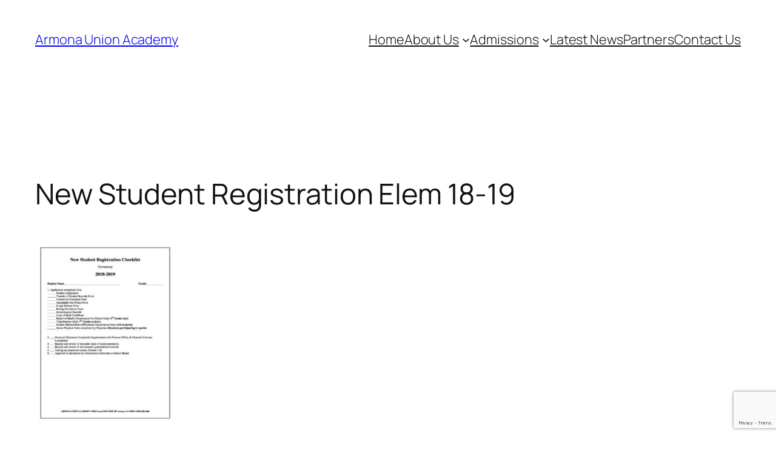

--- FILE ---
content_type: text/html; charset=utf-8
request_url: https://www.google.com/recaptcha/api2/anchor?ar=1&k=6LcJzJ8qAAAAAL27ldGOCGRe3B7W0elzGUCrDTaw&co=aHR0cHM6Ly93d3cuYXVhd2ViLmNvbTo0NDM.&hl=en&v=PoyoqOPhxBO7pBk68S4YbpHZ&size=invisible&anchor-ms=20000&execute-ms=30000&cb=evb527rzqama
body_size: 48594
content:
<!DOCTYPE HTML><html dir="ltr" lang="en"><head><meta http-equiv="Content-Type" content="text/html; charset=UTF-8">
<meta http-equiv="X-UA-Compatible" content="IE=edge">
<title>reCAPTCHA</title>
<style type="text/css">
/* cyrillic-ext */
@font-face {
  font-family: 'Roboto';
  font-style: normal;
  font-weight: 400;
  font-stretch: 100%;
  src: url(//fonts.gstatic.com/s/roboto/v48/KFO7CnqEu92Fr1ME7kSn66aGLdTylUAMa3GUBHMdazTgWw.woff2) format('woff2');
  unicode-range: U+0460-052F, U+1C80-1C8A, U+20B4, U+2DE0-2DFF, U+A640-A69F, U+FE2E-FE2F;
}
/* cyrillic */
@font-face {
  font-family: 'Roboto';
  font-style: normal;
  font-weight: 400;
  font-stretch: 100%;
  src: url(//fonts.gstatic.com/s/roboto/v48/KFO7CnqEu92Fr1ME7kSn66aGLdTylUAMa3iUBHMdazTgWw.woff2) format('woff2');
  unicode-range: U+0301, U+0400-045F, U+0490-0491, U+04B0-04B1, U+2116;
}
/* greek-ext */
@font-face {
  font-family: 'Roboto';
  font-style: normal;
  font-weight: 400;
  font-stretch: 100%;
  src: url(//fonts.gstatic.com/s/roboto/v48/KFO7CnqEu92Fr1ME7kSn66aGLdTylUAMa3CUBHMdazTgWw.woff2) format('woff2');
  unicode-range: U+1F00-1FFF;
}
/* greek */
@font-face {
  font-family: 'Roboto';
  font-style: normal;
  font-weight: 400;
  font-stretch: 100%;
  src: url(//fonts.gstatic.com/s/roboto/v48/KFO7CnqEu92Fr1ME7kSn66aGLdTylUAMa3-UBHMdazTgWw.woff2) format('woff2');
  unicode-range: U+0370-0377, U+037A-037F, U+0384-038A, U+038C, U+038E-03A1, U+03A3-03FF;
}
/* math */
@font-face {
  font-family: 'Roboto';
  font-style: normal;
  font-weight: 400;
  font-stretch: 100%;
  src: url(//fonts.gstatic.com/s/roboto/v48/KFO7CnqEu92Fr1ME7kSn66aGLdTylUAMawCUBHMdazTgWw.woff2) format('woff2');
  unicode-range: U+0302-0303, U+0305, U+0307-0308, U+0310, U+0312, U+0315, U+031A, U+0326-0327, U+032C, U+032F-0330, U+0332-0333, U+0338, U+033A, U+0346, U+034D, U+0391-03A1, U+03A3-03A9, U+03B1-03C9, U+03D1, U+03D5-03D6, U+03F0-03F1, U+03F4-03F5, U+2016-2017, U+2034-2038, U+203C, U+2040, U+2043, U+2047, U+2050, U+2057, U+205F, U+2070-2071, U+2074-208E, U+2090-209C, U+20D0-20DC, U+20E1, U+20E5-20EF, U+2100-2112, U+2114-2115, U+2117-2121, U+2123-214F, U+2190, U+2192, U+2194-21AE, U+21B0-21E5, U+21F1-21F2, U+21F4-2211, U+2213-2214, U+2216-22FF, U+2308-230B, U+2310, U+2319, U+231C-2321, U+2336-237A, U+237C, U+2395, U+239B-23B7, U+23D0, U+23DC-23E1, U+2474-2475, U+25AF, U+25B3, U+25B7, U+25BD, U+25C1, U+25CA, U+25CC, U+25FB, U+266D-266F, U+27C0-27FF, U+2900-2AFF, U+2B0E-2B11, U+2B30-2B4C, U+2BFE, U+3030, U+FF5B, U+FF5D, U+1D400-1D7FF, U+1EE00-1EEFF;
}
/* symbols */
@font-face {
  font-family: 'Roboto';
  font-style: normal;
  font-weight: 400;
  font-stretch: 100%;
  src: url(//fonts.gstatic.com/s/roboto/v48/KFO7CnqEu92Fr1ME7kSn66aGLdTylUAMaxKUBHMdazTgWw.woff2) format('woff2');
  unicode-range: U+0001-000C, U+000E-001F, U+007F-009F, U+20DD-20E0, U+20E2-20E4, U+2150-218F, U+2190, U+2192, U+2194-2199, U+21AF, U+21E6-21F0, U+21F3, U+2218-2219, U+2299, U+22C4-22C6, U+2300-243F, U+2440-244A, U+2460-24FF, U+25A0-27BF, U+2800-28FF, U+2921-2922, U+2981, U+29BF, U+29EB, U+2B00-2BFF, U+4DC0-4DFF, U+FFF9-FFFB, U+10140-1018E, U+10190-1019C, U+101A0, U+101D0-101FD, U+102E0-102FB, U+10E60-10E7E, U+1D2C0-1D2D3, U+1D2E0-1D37F, U+1F000-1F0FF, U+1F100-1F1AD, U+1F1E6-1F1FF, U+1F30D-1F30F, U+1F315, U+1F31C, U+1F31E, U+1F320-1F32C, U+1F336, U+1F378, U+1F37D, U+1F382, U+1F393-1F39F, U+1F3A7-1F3A8, U+1F3AC-1F3AF, U+1F3C2, U+1F3C4-1F3C6, U+1F3CA-1F3CE, U+1F3D4-1F3E0, U+1F3ED, U+1F3F1-1F3F3, U+1F3F5-1F3F7, U+1F408, U+1F415, U+1F41F, U+1F426, U+1F43F, U+1F441-1F442, U+1F444, U+1F446-1F449, U+1F44C-1F44E, U+1F453, U+1F46A, U+1F47D, U+1F4A3, U+1F4B0, U+1F4B3, U+1F4B9, U+1F4BB, U+1F4BF, U+1F4C8-1F4CB, U+1F4D6, U+1F4DA, U+1F4DF, U+1F4E3-1F4E6, U+1F4EA-1F4ED, U+1F4F7, U+1F4F9-1F4FB, U+1F4FD-1F4FE, U+1F503, U+1F507-1F50B, U+1F50D, U+1F512-1F513, U+1F53E-1F54A, U+1F54F-1F5FA, U+1F610, U+1F650-1F67F, U+1F687, U+1F68D, U+1F691, U+1F694, U+1F698, U+1F6AD, U+1F6B2, U+1F6B9-1F6BA, U+1F6BC, U+1F6C6-1F6CF, U+1F6D3-1F6D7, U+1F6E0-1F6EA, U+1F6F0-1F6F3, U+1F6F7-1F6FC, U+1F700-1F7FF, U+1F800-1F80B, U+1F810-1F847, U+1F850-1F859, U+1F860-1F887, U+1F890-1F8AD, U+1F8B0-1F8BB, U+1F8C0-1F8C1, U+1F900-1F90B, U+1F93B, U+1F946, U+1F984, U+1F996, U+1F9E9, U+1FA00-1FA6F, U+1FA70-1FA7C, U+1FA80-1FA89, U+1FA8F-1FAC6, U+1FACE-1FADC, U+1FADF-1FAE9, U+1FAF0-1FAF8, U+1FB00-1FBFF;
}
/* vietnamese */
@font-face {
  font-family: 'Roboto';
  font-style: normal;
  font-weight: 400;
  font-stretch: 100%;
  src: url(//fonts.gstatic.com/s/roboto/v48/KFO7CnqEu92Fr1ME7kSn66aGLdTylUAMa3OUBHMdazTgWw.woff2) format('woff2');
  unicode-range: U+0102-0103, U+0110-0111, U+0128-0129, U+0168-0169, U+01A0-01A1, U+01AF-01B0, U+0300-0301, U+0303-0304, U+0308-0309, U+0323, U+0329, U+1EA0-1EF9, U+20AB;
}
/* latin-ext */
@font-face {
  font-family: 'Roboto';
  font-style: normal;
  font-weight: 400;
  font-stretch: 100%;
  src: url(//fonts.gstatic.com/s/roboto/v48/KFO7CnqEu92Fr1ME7kSn66aGLdTylUAMa3KUBHMdazTgWw.woff2) format('woff2');
  unicode-range: U+0100-02BA, U+02BD-02C5, U+02C7-02CC, U+02CE-02D7, U+02DD-02FF, U+0304, U+0308, U+0329, U+1D00-1DBF, U+1E00-1E9F, U+1EF2-1EFF, U+2020, U+20A0-20AB, U+20AD-20C0, U+2113, U+2C60-2C7F, U+A720-A7FF;
}
/* latin */
@font-face {
  font-family: 'Roboto';
  font-style: normal;
  font-weight: 400;
  font-stretch: 100%;
  src: url(//fonts.gstatic.com/s/roboto/v48/KFO7CnqEu92Fr1ME7kSn66aGLdTylUAMa3yUBHMdazQ.woff2) format('woff2');
  unicode-range: U+0000-00FF, U+0131, U+0152-0153, U+02BB-02BC, U+02C6, U+02DA, U+02DC, U+0304, U+0308, U+0329, U+2000-206F, U+20AC, U+2122, U+2191, U+2193, U+2212, U+2215, U+FEFF, U+FFFD;
}
/* cyrillic-ext */
@font-face {
  font-family: 'Roboto';
  font-style: normal;
  font-weight: 500;
  font-stretch: 100%;
  src: url(//fonts.gstatic.com/s/roboto/v48/KFO7CnqEu92Fr1ME7kSn66aGLdTylUAMa3GUBHMdazTgWw.woff2) format('woff2');
  unicode-range: U+0460-052F, U+1C80-1C8A, U+20B4, U+2DE0-2DFF, U+A640-A69F, U+FE2E-FE2F;
}
/* cyrillic */
@font-face {
  font-family: 'Roboto';
  font-style: normal;
  font-weight: 500;
  font-stretch: 100%;
  src: url(//fonts.gstatic.com/s/roboto/v48/KFO7CnqEu92Fr1ME7kSn66aGLdTylUAMa3iUBHMdazTgWw.woff2) format('woff2');
  unicode-range: U+0301, U+0400-045F, U+0490-0491, U+04B0-04B1, U+2116;
}
/* greek-ext */
@font-face {
  font-family: 'Roboto';
  font-style: normal;
  font-weight: 500;
  font-stretch: 100%;
  src: url(//fonts.gstatic.com/s/roboto/v48/KFO7CnqEu92Fr1ME7kSn66aGLdTylUAMa3CUBHMdazTgWw.woff2) format('woff2');
  unicode-range: U+1F00-1FFF;
}
/* greek */
@font-face {
  font-family: 'Roboto';
  font-style: normal;
  font-weight: 500;
  font-stretch: 100%;
  src: url(//fonts.gstatic.com/s/roboto/v48/KFO7CnqEu92Fr1ME7kSn66aGLdTylUAMa3-UBHMdazTgWw.woff2) format('woff2');
  unicode-range: U+0370-0377, U+037A-037F, U+0384-038A, U+038C, U+038E-03A1, U+03A3-03FF;
}
/* math */
@font-face {
  font-family: 'Roboto';
  font-style: normal;
  font-weight: 500;
  font-stretch: 100%;
  src: url(//fonts.gstatic.com/s/roboto/v48/KFO7CnqEu92Fr1ME7kSn66aGLdTylUAMawCUBHMdazTgWw.woff2) format('woff2');
  unicode-range: U+0302-0303, U+0305, U+0307-0308, U+0310, U+0312, U+0315, U+031A, U+0326-0327, U+032C, U+032F-0330, U+0332-0333, U+0338, U+033A, U+0346, U+034D, U+0391-03A1, U+03A3-03A9, U+03B1-03C9, U+03D1, U+03D5-03D6, U+03F0-03F1, U+03F4-03F5, U+2016-2017, U+2034-2038, U+203C, U+2040, U+2043, U+2047, U+2050, U+2057, U+205F, U+2070-2071, U+2074-208E, U+2090-209C, U+20D0-20DC, U+20E1, U+20E5-20EF, U+2100-2112, U+2114-2115, U+2117-2121, U+2123-214F, U+2190, U+2192, U+2194-21AE, U+21B0-21E5, U+21F1-21F2, U+21F4-2211, U+2213-2214, U+2216-22FF, U+2308-230B, U+2310, U+2319, U+231C-2321, U+2336-237A, U+237C, U+2395, U+239B-23B7, U+23D0, U+23DC-23E1, U+2474-2475, U+25AF, U+25B3, U+25B7, U+25BD, U+25C1, U+25CA, U+25CC, U+25FB, U+266D-266F, U+27C0-27FF, U+2900-2AFF, U+2B0E-2B11, U+2B30-2B4C, U+2BFE, U+3030, U+FF5B, U+FF5D, U+1D400-1D7FF, U+1EE00-1EEFF;
}
/* symbols */
@font-face {
  font-family: 'Roboto';
  font-style: normal;
  font-weight: 500;
  font-stretch: 100%;
  src: url(//fonts.gstatic.com/s/roboto/v48/KFO7CnqEu92Fr1ME7kSn66aGLdTylUAMaxKUBHMdazTgWw.woff2) format('woff2');
  unicode-range: U+0001-000C, U+000E-001F, U+007F-009F, U+20DD-20E0, U+20E2-20E4, U+2150-218F, U+2190, U+2192, U+2194-2199, U+21AF, U+21E6-21F0, U+21F3, U+2218-2219, U+2299, U+22C4-22C6, U+2300-243F, U+2440-244A, U+2460-24FF, U+25A0-27BF, U+2800-28FF, U+2921-2922, U+2981, U+29BF, U+29EB, U+2B00-2BFF, U+4DC0-4DFF, U+FFF9-FFFB, U+10140-1018E, U+10190-1019C, U+101A0, U+101D0-101FD, U+102E0-102FB, U+10E60-10E7E, U+1D2C0-1D2D3, U+1D2E0-1D37F, U+1F000-1F0FF, U+1F100-1F1AD, U+1F1E6-1F1FF, U+1F30D-1F30F, U+1F315, U+1F31C, U+1F31E, U+1F320-1F32C, U+1F336, U+1F378, U+1F37D, U+1F382, U+1F393-1F39F, U+1F3A7-1F3A8, U+1F3AC-1F3AF, U+1F3C2, U+1F3C4-1F3C6, U+1F3CA-1F3CE, U+1F3D4-1F3E0, U+1F3ED, U+1F3F1-1F3F3, U+1F3F5-1F3F7, U+1F408, U+1F415, U+1F41F, U+1F426, U+1F43F, U+1F441-1F442, U+1F444, U+1F446-1F449, U+1F44C-1F44E, U+1F453, U+1F46A, U+1F47D, U+1F4A3, U+1F4B0, U+1F4B3, U+1F4B9, U+1F4BB, U+1F4BF, U+1F4C8-1F4CB, U+1F4D6, U+1F4DA, U+1F4DF, U+1F4E3-1F4E6, U+1F4EA-1F4ED, U+1F4F7, U+1F4F9-1F4FB, U+1F4FD-1F4FE, U+1F503, U+1F507-1F50B, U+1F50D, U+1F512-1F513, U+1F53E-1F54A, U+1F54F-1F5FA, U+1F610, U+1F650-1F67F, U+1F687, U+1F68D, U+1F691, U+1F694, U+1F698, U+1F6AD, U+1F6B2, U+1F6B9-1F6BA, U+1F6BC, U+1F6C6-1F6CF, U+1F6D3-1F6D7, U+1F6E0-1F6EA, U+1F6F0-1F6F3, U+1F6F7-1F6FC, U+1F700-1F7FF, U+1F800-1F80B, U+1F810-1F847, U+1F850-1F859, U+1F860-1F887, U+1F890-1F8AD, U+1F8B0-1F8BB, U+1F8C0-1F8C1, U+1F900-1F90B, U+1F93B, U+1F946, U+1F984, U+1F996, U+1F9E9, U+1FA00-1FA6F, U+1FA70-1FA7C, U+1FA80-1FA89, U+1FA8F-1FAC6, U+1FACE-1FADC, U+1FADF-1FAE9, U+1FAF0-1FAF8, U+1FB00-1FBFF;
}
/* vietnamese */
@font-face {
  font-family: 'Roboto';
  font-style: normal;
  font-weight: 500;
  font-stretch: 100%;
  src: url(//fonts.gstatic.com/s/roboto/v48/KFO7CnqEu92Fr1ME7kSn66aGLdTylUAMa3OUBHMdazTgWw.woff2) format('woff2');
  unicode-range: U+0102-0103, U+0110-0111, U+0128-0129, U+0168-0169, U+01A0-01A1, U+01AF-01B0, U+0300-0301, U+0303-0304, U+0308-0309, U+0323, U+0329, U+1EA0-1EF9, U+20AB;
}
/* latin-ext */
@font-face {
  font-family: 'Roboto';
  font-style: normal;
  font-weight: 500;
  font-stretch: 100%;
  src: url(//fonts.gstatic.com/s/roboto/v48/KFO7CnqEu92Fr1ME7kSn66aGLdTylUAMa3KUBHMdazTgWw.woff2) format('woff2');
  unicode-range: U+0100-02BA, U+02BD-02C5, U+02C7-02CC, U+02CE-02D7, U+02DD-02FF, U+0304, U+0308, U+0329, U+1D00-1DBF, U+1E00-1E9F, U+1EF2-1EFF, U+2020, U+20A0-20AB, U+20AD-20C0, U+2113, U+2C60-2C7F, U+A720-A7FF;
}
/* latin */
@font-face {
  font-family: 'Roboto';
  font-style: normal;
  font-weight: 500;
  font-stretch: 100%;
  src: url(//fonts.gstatic.com/s/roboto/v48/KFO7CnqEu92Fr1ME7kSn66aGLdTylUAMa3yUBHMdazQ.woff2) format('woff2');
  unicode-range: U+0000-00FF, U+0131, U+0152-0153, U+02BB-02BC, U+02C6, U+02DA, U+02DC, U+0304, U+0308, U+0329, U+2000-206F, U+20AC, U+2122, U+2191, U+2193, U+2212, U+2215, U+FEFF, U+FFFD;
}
/* cyrillic-ext */
@font-face {
  font-family: 'Roboto';
  font-style: normal;
  font-weight: 900;
  font-stretch: 100%;
  src: url(//fonts.gstatic.com/s/roboto/v48/KFO7CnqEu92Fr1ME7kSn66aGLdTylUAMa3GUBHMdazTgWw.woff2) format('woff2');
  unicode-range: U+0460-052F, U+1C80-1C8A, U+20B4, U+2DE0-2DFF, U+A640-A69F, U+FE2E-FE2F;
}
/* cyrillic */
@font-face {
  font-family: 'Roboto';
  font-style: normal;
  font-weight: 900;
  font-stretch: 100%;
  src: url(//fonts.gstatic.com/s/roboto/v48/KFO7CnqEu92Fr1ME7kSn66aGLdTylUAMa3iUBHMdazTgWw.woff2) format('woff2');
  unicode-range: U+0301, U+0400-045F, U+0490-0491, U+04B0-04B1, U+2116;
}
/* greek-ext */
@font-face {
  font-family: 'Roboto';
  font-style: normal;
  font-weight: 900;
  font-stretch: 100%;
  src: url(//fonts.gstatic.com/s/roboto/v48/KFO7CnqEu92Fr1ME7kSn66aGLdTylUAMa3CUBHMdazTgWw.woff2) format('woff2');
  unicode-range: U+1F00-1FFF;
}
/* greek */
@font-face {
  font-family: 'Roboto';
  font-style: normal;
  font-weight: 900;
  font-stretch: 100%;
  src: url(//fonts.gstatic.com/s/roboto/v48/KFO7CnqEu92Fr1ME7kSn66aGLdTylUAMa3-UBHMdazTgWw.woff2) format('woff2');
  unicode-range: U+0370-0377, U+037A-037F, U+0384-038A, U+038C, U+038E-03A1, U+03A3-03FF;
}
/* math */
@font-face {
  font-family: 'Roboto';
  font-style: normal;
  font-weight: 900;
  font-stretch: 100%;
  src: url(//fonts.gstatic.com/s/roboto/v48/KFO7CnqEu92Fr1ME7kSn66aGLdTylUAMawCUBHMdazTgWw.woff2) format('woff2');
  unicode-range: U+0302-0303, U+0305, U+0307-0308, U+0310, U+0312, U+0315, U+031A, U+0326-0327, U+032C, U+032F-0330, U+0332-0333, U+0338, U+033A, U+0346, U+034D, U+0391-03A1, U+03A3-03A9, U+03B1-03C9, U+03D1, U+03D5-03D6, U+03F0-03F1, U+03F4-03F5, U+2016-2017, U+2034-2038, U+203C, U+2040, U+2043, U+2047, U+2050, U+2057, U+205F, U+2070-2071, U+2074-208E, U+2090-209C, U+20D0-20DC, U+20E1, U+20E5-20EF, U+2100-2112, U+2114-2115, U+2117-2121, U+2123-214F, U+2190, U+2192, U+2194-21AE, U+21B0-21E5, U+21F1-21F2, U+21F4-2211, U+2213-2214, U+2216-22FF, U+2308-230B, U+2310, U+2319, U+231C-2321, U+2336-237A, U+237C, U+2395, U+239B-23B7, U+23D0, U+23DC-23E1, U+2474-2475, U+25AF, U+25B3, U+25B7, U+25BD, U+25C1, U+25CA, U+25CC, U+25FB, U+266D-266F, U+27C0-27FF, U+2900-2AFF, U+2B0E-2B11, U+2B30-2B4C, U+2BFE, U+3030, U+FF5B, U+FF5D, U+1D400-1D7FF, U+1EE00-1EEFF;
}
/* symbols */
@font-face {
  font-family: 'Roboto';
  font-style: normal;
  font-weight: 900;
  font-stretch: 100%;
  src: url(//fonts.gstatic.com/s/roboto/v48/KFO7CnqEu92Fr1ME7kSn66aGLdTylUAMaxKUBHMdazTgWw.woff2) format('woff2');
  unicode-range: U+0001-000C, U+000E-001F, U+007F-009F, U+20DD-20E0, U+20E2-20E4, U+2150-218F, U+2190, U+2192, U+2194-2199, U+21AF, U+21E6-21F0, U+21F3, U+2218-2219, U+2299, U+22C4-22C6, U+2300-243F, U+2440-244A, U+2460-24FF, U+25A0-27BF, U+2800-28FF, U+2921-2922, U+2981, U+29BF, U+29EB, U+2B00-2BFF, U+4DC0-4DFF, U+FFF9-FFFB, U+10140-1018E, U+10190-1019C, U+101A0, U+101D0-101FD, U+102E0-102FB, U+10E60-10E7E, U+1D2C0-1D2D3, U+1D2E0-1D37F, U+1F000-1F0FF, U+1F100-1F1AD, U+1F1E6-1F1FF, U+1F30D-1F30F, U+1F315, U+1F31C, U+1F31E, U+1F320-1F32C, U+1F336, U+1F378, U+1F37D, U+1F382, U+1F393-1F39F, U+1F3A7-1F3A8, U+1F3AC-1F3AF, U+1F3C2, U+1F3C4-1F3C6, U+1F3CA-1F3CE, U+1F3D4-1F3E0, U+1F3ED, U+1F3F1-1F3F3, U+1F3F5-1F3F7, U+1F408, U+1F415, U+1F41F, U+1F426, U+1F43F, U+1F441-1F442, U+1F444, U+1F446-1F449, U+1F44C-1F44E, U+1F453, U+1F46A, U+1F47D, U+1F4A3, U+1F4B0, U+1F4B3, U+1F4B9, U+1F4BB, U+1F4BF, U+1F4C8-1F4CB, U+1F4D6, U+1F4DA, U+1F4DF, U+1F4E3-1F4E6, U+1F4EA-1F4ED, U+1F4F7, U+1F4F9-1F4FB, U+1F4FD-1F4FE, U+1F503, U+1F507-1F50B, U+1F50D, U+1F512-1F513, U+1F53E-1F54A, U+1F54F-1F5FA, U+1F610, U+1F650-1F67F, U+1F687, U+1F68D, U+1F691, U+1F694, U+1F698, U+1F6AD, U+1F6B2, U+1F6B9-1F6BA, U+1F6BC, U+1F6C6-1F6CF, U+1F6D3-1F6D7, U+1F6E0-1F6EA, U+1F6F0-1F6F3, U+1F6F7-1F6FC, U+1F700-1F7FF, U+1F800-1F80B, U+1F810-1F847, U+1F850-1F859, U+1F860-1F887, U+1F890-1F8AD, U+1F8B0-1F8BB, U+1F8C0-1F8C1, U+1F900-1F90B, U+1F93B, U+1F946, U+1F984, U+1F996, U+1F9E9, U+1FA00-1FA6F, U+1FA70-1FA7C, U+1FA80-1FA89, U+1FA8F-1FAC6, U+1FACE-1FADC, U+1FADF-1FAE9, U+1FAF0-1FAF8, U+1FB00-1FBFF;
}
/* vietnamese */
@font-face {
  font-family: 'Roboto';
  font-style: normal;
  font-weight: 900;
  font-stretch: 100%;
  src: url(//fonts.gstatic.com/s/roboto/v48/KFO7CnqEu92Fr1ME7kSn66aGLdTylUAMa3OUBHMdazTgWw.woff2) format('woff2');
  unicode-range: U+0102-0103, U+0110-0111, U+0128-0129, U+0168-0169, U+01A0-01A1, U+01AF-01B0, U+0300-0301, U+0303-0304, U+0308-0309, U+0323, U+0329, U+1EA0-1EF9, U+20AB;
}
/* latin-ext */
@font-face {
  font-family: 'Roboto';
  font-style: normal;
  font-weight: 900;
  font-stretch: 100%;
  src: url(//fonts.gstatic.com/s/roboto/v48/KFO7CnqEu92Fr1ME7kSn66aGLdTylUAMa3KUBHMdazTgWw.woff2) format('woff2');
  unicode-range: U+0100-02BA, U+02BD-02C5, U+02C7-02CC, U+02CE-02D7, U+02DD-02FF, U+0304, U+0308, U+0329, U+1D00-1DBF, U+1E00-1E9F, U+1EF2-1EFF, U+2020, U+20A0-20AB, U+20AD-20C0, U+2113, U+2C60-2C7F, U+A720-A7FF;
}
/* latin */
@font-face {
  font-family: 'Roboto';
  font-style: normal;
  font-weight: 900;
  font-stretch: 100%;
  src: url(//fonts.gstatic.com/s/roboto/v48/KFO7CnqEu92Fr1ME7kSn66aGLdTylUAMa3yUBHMdazQ.woff2) format('woff2');
  unicode-range: U+0000-00FF, U+0131, U+0152-0153, U+02BB-02BC, U+02C6, U+02DA, U+02DC, U+0304, U+0308, U+0329, U+2000-206F, U+20AC, U+2122, U+2191, U+2193, U+2212, U+2215, U+FEFF, U+FFFD;
}

</style>
<link rel="stylesheet" type="text/css" href="https://www.gstatic.com/recaptcha/releases/PoyoqOPhxBO7pBk68S4YbpHZ/styles__ltr.css">
<script nonce="naAu6IlUOSiV6781LcFgLQ" type="text/javascript">window['__recaptcha_api'] = 'https://www.google.com/recaptcha/api2/';</script>
<script type="text/javascript" src="https://www.gstatic.com/recaptcha/releases/PoyoqOPhxBO7pBk68S4YbpHZ/recaptcha__en.js" nonce="naAu6IlUOSiV6781LcFgLQ">
      
    </script></head>
<body><div id="rc-anchor-alert" class="rc-anchor-alert"></div>
<input type="hidden" id="recaptcha-token" value="[base64]">
<script type="text/javascript" nonce="naAu6IlUOSiV6781LcFgLQ">
      recaptcha.anchor.Main.init("[\x22ainput\x22,[\x22bgdata\x22,\x22\x22,\[base64]/[base64]/bmV3IFpbdF0obVswXSk6Sz09Mj9uZXcgWlt0XShtWzBdLG1bMV0pOks9PTM/bmV3IFpbdF0obVswXSxtWzFdLG1bMl0pOks9PTQ/[base64]/[base64]/[base64]/[base64]/[base64]/[base64]/[base64]/[base64]/[base64]/[base64]/[base64]/[base64]/[base64]/[base64]\\u003d\\u003d\x22,\[base64]\\u003d\x22,\x22C8KAw4/Dl3/DvMOww5fDssO3w6ZKPcOxwowjw54+wp8NTMOaPcO8w6jDt8Ktw7vDu0jCvsO0w6DDt8Kiw69gUnYZwovCq1TDhcK8VmR2WsOjUwdzw7DDmMO4w77DqClUwpESw4JgwqnDnMK+CHYVw4LDhcORY8ODw4N6HDDCrcOLPjETw5xGXsK/wo7DhSXCgnvCm8OYEWnDhMOhw6fDgMOsdmLCosOew4EIQ2jCmcKwwplAwoTCgHB9UHfDlSzCoMObShTCl8KKC3VkMsO9B8KZK8OOwosYw7zCuyZpKMKvHcOsD8KlNcO5VRjCkFXCrkDDpcKQLsOuA8Kpw7RDXsKSe8O7wow/wowJP0obbcOFaT7CqcK+wqTDqsKsw7DCpMOlHcKCcsOCSsOPJ8OCwq5wwoLCmgzCinl5ak/CsMKGW2vDuCIOWHzDgmQvwpUcO8KLTkDChAB6wrELwqzCpBHDm8Ohw6h2w4kVw4ANcTTDr8OGwrhtRUhlwqTCsTjChsObMMOlWsOvwoLCgCt6BwNcXinChlXDpjjDpmzDvEw9XQwhZMK7FSPCim/CmXPDsMKdw4nDtMOxDsK1wqAYDMOGKMOVwp7ClHjChyF7IsKIwrMgHHVAQn4CGcOFXmTDi8Ofw4c3w5BHwqRPLC/[base64]/DqsKlVQEtwo0Qwro6fMOKw4xVw67DoMKyADEKb0okRjYOPDLDusObAUV2w4fDrsOVw5bDg8OOw4Z7w6zCp8O/[base64]/DksOywppJdsOoLC5XJMKfeXxPwpkbwofDgE51RGbDvgPDn8KNAsKSwqfCoEJEecOMwqdobsKNJAzDhXgaFHYGAV/CsMOLw6bDg8KawprDncOJRcKUf0oFw7TCu1FVwp8Ta8Kha03Cg8Kowp/CvMO2w5DDvMOzLMKLD8OOw5bChSfCqMKiw6tcRGBwwo7DjcOgbMOZNcKUAMK/wpQ/DE4naR5MfH7DogHDt3/CucKLwonCiXfDksObQsKVd8OCJigLwpQoAF85wp4Mwr3CvcOowoZ9emPCoMOMwr3CqWjDlsODwqVJS8OQwqM/LMOqXxPCnxZKwolzYFPDuHnCvCzCnMO1HcKhDVzDjMOvwo7DoExhw47Cv8OrwqDClMOSdcKPenJ9G8KZw5ZQHWnCtX7CqXDDmMOLLG0ewrlGRi9lDMKEw5XCm8O8R2XCvQl0ZQwOHlHChWw0GRDDjXzDijlCGmTCm8O/[base64]/DtBbClkfDt8KpVMOaAwshw7VZLkrCm8OQOsKBw5VwwqgXw4EsworDo8K/wrjDhks6G1bDj8OOw4DDp8OhwpXDqnN6wolGw6fDgVPCq8OkUsKhwrbDgMKYD8OGaVtvIcO7wrzDmw/[base64]/[base64]/CuifCtMOpDxTDi8K9Ikhsw7Vbwpkxw6Aqw7ZNeMOABG3Ds8KhGsOsJU9FwrnDqCXCucOLw6pzw5cuV8O3w4dOw7B8wrXDk8OQwoMMTHNLw7/[base64]/w50mw4kTw4cDw7JvJEwiRTTCqWQ1wpzDusO7US/[base64]/CvMKXw5lww7VHYCoTW8KNw4l2w60sw5zCpkN/w5jCrVs3wovCthULJSE3XgRZfhhOw7sXR8K3HMKfDxjCv0bCl8KHwqxKdjHDsnxJwonCocKlwobDvcKrw4/Dl8KLwqgGw7PCrWvCuMKsYMOuwqdPw7New6l+PcODV2HDlw4ww6zCsMO+D3PClRtewpADAMK9w4XDjUrDq8KgThzDqMKURX/Dr8OOPRTDmj7DqXs9fsKMw7h/w47DjjfDscKIwqLDv8KARsONwrM1wrHDhcOiwqNww4bChsKsOMOGw6kcd8OmeQxYw7zCg8K/wocRFmfDhmPCqiEETHxbw6XDisK/wqTCssOvCMOTwp/ChBMLHMO8w6pvwpLCqsKcHj3CmMKow5vCgxAkw6fCskVowrEwJMKmwrkOBMOcEsKLL8OVfcOnw4LDhQDCscOCelU6MXXDm8OEFsKvE0o7W0Mxw7ZSwqJNW8Kew5kSekghEcOoHMOQw7/[base64]/DvMKIYCdBPMKuw54ww63Cv1DCq8KcwrBqwoDDvcORwrg/CcO7wpI6w7PDosOwfErCrgrDksOywpVcVy/Co8OAOgLDscKDTsKlSHhOeMKMwqfDnMKTF3/[base64]/[base64]/WcKtTQPDicKFw4NwYVJERcOqDxFrwrfCicOZecKkGMK/w4TCsMO/E8KTQsKdw7DCscO/wrZQw5zCq28fYAFHZMKlXsK7WE7DjMO4wpFmAjoxw6nCi8K7H8KTI2nCisOJRlFSw4QvecKNdMKQwrZrw7Z8LMOPw4N4woduwrfDtcK3OWwkKsOLTw/CukfCmcOlwqdAwp0zw443w67CtsKKw73ClEXCsADDn8OoM8KKEApQcUnDvDXDiMKTE1lQTzFJfl3CqDZxS1AOw4HCsMKNPMKWHwsOw4fDh3rDhirCnsOrw6rCnTgccMKuwpssUsK+SgzCgA7CqcKywrtFwp3Dg1vCicKlTGMRw53DtcK7UsKUMMK9woTDu3fDql4RDx/Ck8OTwpLCoMKYEHbCisOAwrfCsxlGQ1rDrcOpG8KFBGfDicO/LsOqPnPDpMOCCcKNTgHDo8KdKMKZw5wsw65+wpLDtsOsBcKYw609w7J+IEzDsMObNcKGwojCnsOWwoVbw6HCpMONVkYfwrLDvcOawrwOw4zCvsK9w5Qswr/Ct2HDpURiKSpgw64ew7XCuWvCgCbCsGJMZWMNTsOpT8OzwojCsBHDqlDCiMOATwIAecKqTx80w4gNeldawqoiwo3CqcKHw7DDgsOVTwkSw5DCisKxw6pmDMO5KwLCmcOJw68Zwo5/FDnDncKnHRdyESrDnATCsAYWw7gDwpcYPcOKwrt/YcO4w4gObMO5w7caPXU0HCRHwqHCuyc6cVXCqnANDsKSUCwsOhlMfhQkBMOCw7DCnMKvw4hcw780bcKbHcO0wphew7vDq8ODKCQMGjjCh8Onw45PL8O/wpDCgW53w6vDpRPCqsKoE8KXw4BnAmsfLSsHwrlDfhDDscKMPMO0VMKIbMKCwp7DrsOqWlBbOCXCgMO1XyzCvX/DhywLw4tCCsO1wqhZw4nCi3Eyw7nDgcOdwoBiE8KswpTCpU/[base64]/DssO/[base64]/wqsPcQFWMQnDnQ0aVEXCkncCw4Q9RXxjKcKPwrXDvcOiwrzCh2rDr3DCpFB9BsOpS8KywqF4YWPCiH1dw4Rqwq7ChxVBwo3CggzDu1wFGivDqwzCjCBCwoBye8KNAMOXfULDosOUw4PCgsK9wr/Dg8OwD8KzeMO3wrNiw4LDicKgw5EEwqLDq8OKOD/DtEo3w4vDrR3DrjPCicKrwrthwoHClFHCuTtsAMOow5LCuMOeGwDClMKGw6Eew4rDliLCh8OYV8OtwoHDtMKZwrYeNsOhIMOpw5nDpQPCqMOmwoLCr0DDgmofX8O/A8KwUcK+woZ+wqXCoQwJGMK1w7fDu2sILcOiwrLDm8OfP8KDw6vDosOnw4BfaFdMwpEVIMK3w4DDsDE+wqrClGnCkgXDtMKWw4gKZcKUwpdNbDV+w4HDt3M4Dkk/Y8OUbMOjWVfDlGjCnyh4JD1Xw7DCpndPNcORAcOzNivDjlB/[base64]/HsOFacO+w4Qxw7HDqH9UESV1PsOETHjDtcO7aWZuw4fClsKcw7Z2AwfCoAjCrcOmKMOESwHCnTFhw5kiO2bDj8KQdMKPBWRfecKGQ3d/w7EQw6PCvsKGRTTChU1hw4fDosOLwpoBwq/CrcOAwqPDgFTCoQJJwqvCkcO/woEXWV5kw6Rdwpw8w7vDpW1VaAHCoTzDkGh7JgBuD8O6XG8uwoRyagxGQBnDvHYJwrDDhsK7w64rPQ7Dv0MGwolHw4bCtX01fcK8OmpkwpNLbsOFw4oPwpDClWF5woLDu8OoBC/DigPDjUJtwr8zCMKcwpoZwrrCmsOww43CpSJxYMKHDcOrNSjDgCzDssKXwoBYQsOhw7AZYMO2w6JvwqZ3IMKsB0HClWnCvMKkegwqw4x0PwjCgCVIwq3CkMOqbcK4RcOUCsOZw4vCm8Onw49Vw71bGh/Dkm58SCFmwqFuT8Ksw59VwqXDrA5CLMOQPyNKTcOlwozDpA4bwpdHAVrDqQzCuybCqkDDkMK6WsKdwpYHPT5Bw55bw6pfwqJlbnnCu8OfBCHCgCVgJMK3w7/Cpx9UVH3DuybCgMOIwoo5wo0kBTRlOcK/wrVQwr9Ow4JyeSkwYsONwoNrw4HDm8OOL8O6YXVga8OWEldtNh7Do8OdH8OtI8OxH8Kiw4XCjsOaw4QXw6E/w5LCq3YFX3t9wpXDqMKdwpx2w5EVDkIQw5nDmW3DksOKPx3CqsOzwrPCiWrCvSPDvMKKG8KfHsObYcO3wox3wqN8L2XCiMOzdsOKFwJOe8K0CsKTw47CmMKxw4NfbE7CqMOnwpEyEcKyw7fCqkzDu3MiwqECw5I/worCqlFcw4nDgl3Dt8O5bkoiPHAPw4vDiWYDw5VJFiUpQgd3wqxhw5HChDDDmyTCoXt5wq02wqs1w4p5T8K8JWrClWPDs8KVw41PFBkrwpLCjDZ2UMOGV8O5FcOLPx0cdcKZem1/wo90wp0HdcOFwr/CrcKmGsOmw47CpTlvcEHCjn3DrcKYalPDjMKCXiNTEcOAwqM2GmjDlkHCuRLDg8KBDifCt8OLwqc/[base64]/DmhPDvMKNw5XDgMKHdcKjw5jDqDIQHsOqw4YgE0ABwpXDtTTDuTAfCU7CkA7Ct0lQb8OWDR8lwrIVw69jwrbCsgXCkC7CmMOdelhddcOtdxDDqX8vLlMswqPDmcOwNTFZUMK6a8K6woEOw5bDkMKFw4oTLnJLEX9ZLsOnN8KYcMODWz/DklXDiWnCgVpQHxYQwrB7A2nDqU0aNcKKwrZWNsKiw5Zrw69rw5rCssKmwr3DiWfDmkzCqGhDw61xwr3DmsOuw5bDoBg/wqHCtmjCgMKDw6IRw7XCogjClzhXf05UPhXCocKzwrVewq/DhFHDjsOOw4Qyw7XDuMKrN8KYL8O0NzvCkCY4w6LCrsO+wo3CmMKoHMOyIDIdwq1mLUXDh8Odw6tiw5/DjmzDvHbClMOce8Omw7oew5FWe3bCg2nDviR/WjfCq0zDmMKZFjrDiFBvw4zCgMOuw7nCkG9Ew51PFFfCgipBw4jDvMOHGMKrXiAwHHzDp3jCvsO/wr/CksOZwpPDncKMwqhiw6DDocONGBYtwplcwpvCplbDqsOswpVPSsO3wrIUA8KUw7ZNw5MLJ1nCvcKCHcK2UMOdwr3DvcOfwrVvTEkhw7DDg1VETUnCmsOnIwl0wprDm8KbwpobSsOILWNeG8KTA8O9wqHCt8KyAMK6woLDqMKtX8KIF8OEegdqw4IvZRk/TcOTIltpawzCqcOnwqQPb0pmAMK2w5jCrQItDD5zKcK0w6/Cg8OLwo/DuMKADsK4w6HDgMKJSlbDnsOdwqDCtcKvwoh2X8KCwp3CnEHDqj/DnsOww77DmlHCsktvNxk3w7EDJMOfOcKKw6Fzw745wpnDh8Ocw4oBw4TDvmI1w587Q8O/[base64]/wqFww5x5WGt1w6LCgMKvfEBpwo5ew7tBw5TCoxvDkEjDkMKgehzChUvCsMO6LcKIwpESYsKFNRrCnsK8w4bDmQHDml3DpzUMwpjDiHXCrMOpPMOmWhk8BlXCh8OQwoFqw5I5w4l+w5PDpcKLT8KsccKwwq5/dhdzVMO6bCg4wrFbQEAawqU6wqxxFDEeFzd0woLDvjrDqy7DvcOlwpwHw4nChTzDq8OjR1nDnUVpwpDCixdGYxjDqwJHw6bDk0ESwrDCu8OXw6nDoRjCvx7CrlZ8YDUYw5fCpTg+wpzCucOawobDrFMFw7wiCTLDkA4ZwrfCqsOnan/DjMOeQArDmDvCn8OKw7TCmMKMwp/[base64]/Ck8KdDcOKRsOkw7LCmMKmZy3CgsOuw5A7TlHDlsO/eMKmdMOtW8OjM2zDkjLCqFvDjRJPeUoRIWE4w7BZw63CmwjCnsOxdDcAAw3DocKtw4Ztw5F3ZSTCnMKuwpbDhcOcwq7CjQzDksOfwqkNw77Dp8KiwqRoUgbDgMKPMcKTE8KTZ8KDP8KMbcKrKw0GWzrCjlTCksOKbHnCgcKFw4/[base64]/CrMOMwogkMcKAdw/CjMOtwrfCv3NiEcKyMG7DhiDCo8OWYmVjw4AfV8Kowp/Cjl0oBDRlw47ClhfDnsOUw4zCpTvDgsKbACTCtydyw5gHwq7Cr0bCtcO/wpLClsOPY04bUMO/SGNtw7/Di8OiOBMxw7MHwrnCgsKCYWs6BMOSwotbKsKaNSguw5/Du8O4wr93Q8OFUsKDw6YZw6AFRMOgw4hsw4zChMOsR3vCqMO+wplBw5FOwpTCu8KAIgwZWcKDXsKZF33CuFrCjMK0w7cCwrFcw4HCmVYSM1fCt8KOw7nDncKmw47Dsj8qB244w6cRw7fCs395LkfCj3rCoMOXw67DsG3ClcOGLj3CsMKZZ0jDgcO9w5ZaSMO7w5bDgW/CoMKub8OSYsKIw4bDrUXCrMOWWcOIw7LDlCx8w41SLMKAwpXDnRkZwrcQwp3CqlXDhhkMw73CqGjDvgARI8K1OxDChVh2PMODO3cgXMKDFsKGURrCohrDocOxbG59w5t1wpEZMcK8w4jCtsKtfnnDisO3w7sCw6ISwo5iQh/[base64]/[base64]/CvMKtw5wawo3Dqj/CocOEOzLDlMK6fUZUwojDicOZwoUbwobDgjvCgcORw6ljwprCtsK5DMK4w58jXnoLM1/Dq8KHPsOdwpvCkHjCnsKKwozCm8KfwpDDlCcOIyHCjiLCpH0gJgZcwoQBfcKxM393w7PCpyvDqnnDlcKlDcKbwpoQb8OcwpHCkFbDom4iw4vCpsOvdFAVworCgUtzf8KWI17DusOUEMOmwr4BwrQqwoU4w47DsQ/CjMK6w6g+w4PCgcKpw4JpdzLDnAjDvsOYw7lhwq3CoV/Ct8OwwqLCnyBwccKcwpR5w5gOw6A7PkbDmVQsdTzCtcOFwr7Cikxuwp0vw7ECwpDCp8OXVMKVAX3DmMKow4/DkcO0esK5aRvDuDNFZMKMDHVew4XDq1zDusKHwr1hCEIrw4sPw7XCqcOewr7DgsKCw5MvLMO8w75Ewq/DgMO1E8K7w7QaF0/DnjPDr8OswpzDonIUwrJBCsO5wrPDgMO0XcOow69kwpDCi2E2PQIWADIfLUXCnsO4wrFbckrDrMONCCzCsUJsw7LDrcKuwoHDu8KyaTpSeRBSH3oLdnjDm8ODLTA7w5bDhg/DsMK5DDp/wokrwrNzwrPCl8Kiw6FKf1hYJMOZRykmwo4oXcKeBjfCtcOsw5dkwqHDvcK/QcKHw6rCr0TCkjx7wqbDgsKOw6DDgHbCjcKgwpvCjMKAVMOlJ8OoSsKNwrfCi8OfCcKrwqrCtcO2wo4MfDTDkiDDsG1nw7FDLMOxw71KL8OTwrQiQMK+RcOEwrEXwrl/dAHDicK8VATCqzPCuwDCo8KOAMOiw6gKwo3DjzJgHB12w7xFwqR4csO0fUfDtkBhe0jDg8K2woNCBMKgbcKhwr8ATcOfwqloESMSwp3Dj8KaH2bDgsKRwoXDgsKeaQdtwrNvPxVfOSfDmXJrXEMHwqTDv0RnK1FcT8O5wo/DmsKvwp3DiHdWLSbClMKyJMKDFcOfw53CoTgJw4hBdV3CnG8/worDmjsZw6fCjQXCsMOkDMOGw5kLw5RnwpkAwqlCwp5Jw4zCizAfUcOSdcOsWS3Cm2vCrA8gVAoRwoY6w783w6Vew5lFw4TCgcKkV8KowoDCsyRRw6gvwo7CoSVuwrt/w7TDt8ORFg7DmzhtJsKZwqA/w4xWw43Cg0LDmcKLw7onXGJawpkLw6smwokwLHYswofDhsOQCsKOw4jDr2IdwpU4QShEwpnCnMKAw4ptw6XDozMiw6HDq1NVYcOKZMOUw5LCjk1cwqzDpRM2GEPCjm8Nw5I5w7PDsDYnwrwbDCPCqcO+wojChnzDo8OBwpQ6EMK1RMKbNBUtw5HCuivDsMK/QDgWZT8tPiLChyYLTUl+w4cSfyc/[base64]/w5rCosOSwqA2wpPDmXlZwprCssOgK8KgwoZPwq/DgDfCuMO1OSIxPcKFwoQQeVIHw4IkBUoCPsOiAcONw73CjcOsTjxgITsZdcKNw51swoVIDT/CuiArw7/[base64]/DuQtuw6wEwqzDhsO9wo5RYAnDncKiKmZpFlsWwpBTPmzCvcOUWMKfIG5rwopuwpFwO8OTZcKNw5/DpcKuw4rDjBl/[base64]/U8O6MsOawrIISMO5wqwFQBV/[base64]/Cvn8Dw57Cr8O3w5vDhEAAwpDDs24IfVoVw4JiWMOswpHCtXHDvHjDssOjwq0iwoZpVcOLw4jCmgI6w4h3JUUYwr1ZHS5hel1Lw4Q1VsK+TcKcQzFWbcO2Qm3CqiLCr3DDksK5wrTDssO8woZqw4c7NMO5ecOKMRInwqJywq1jLzDDnMK4N3J6w4/DoGfCq3XCiWHCnEvCpMODw6Ezwp9Xw7QydBXCgjvDtB3DvcKWfwMDXcOMc188dHHDt0caMy7DlXVdNcKtwppIJ2cfVDDCocKTDHghw73DryjCh8OqwrZDVUvClMO5ZEDDlRJFZ8KeEH8Rw7jDlnXDgcK9w7NPw74/[base64]/wq/[base64]/[base64]/DusKfwrXCg8O8wr0Uw6IjZwjDiHTCgUXDisOLw5vDhRc3wqAwTT5ow7XDjmHCrSckCC7DlARYw47DuyDCvsK5wrTDqzTChMOnwr1Cw40kwpRHwqDDn8Onw4nCpnlPMQJ5ahEVwrzDosO9wqvChsKMw6rDjkzCkTk0SiFfNMKPfH/CmHA3wr3DgsK0I8KYw4dtD8KSwrfDrcKUwoohw5fDr8OGw4fDiMKWT8KkYzDCpMKww5jCvD3Duz3DlcK2wr3Dmh9dwrkrw6hswpbDsMONfi9FRiPDicKsNiPChMO2w77DqH0uw5HCkUvDt8KIwp3CtG7CmBUYAnUowqjDp3zCpmZKTMOTwpsXOD/DtR0URsKTw7TDv0t+wqHCqMOVbCHCjEbDtMOMb8O+ZyfDrMO0BxQuF2s7XkVzwq/CkibCrDEEw7TCjmjCrxllH8K2w7jDhVvDvmIKw5PDocOoJhLCvcKlIMOwZ2lnXhvDr1MbwrNZwqvDuyLDvzV1wqzDs8KrQ8KtM8K0w7/Dm8K8w6BSXsONIsO2A3PCq1rDumgcMQ/CqMONwoIgfFZ9w7jDqXQUQCbCnWUYNsKpfXpVw5rCrhXCqwIhw7F3wqlgRzLDl8K/CVcNVRZdw7rDggNawrnDrcKSRw/CoMKKw43Ds0zDr2HCiMKvwrnCmsKXwpsNbcO4wo/CukTCoQXChX7CqDtEwpRrw6TDjjzDpycSGcKqYMK0wqFow75AHx3CrhVuwpp3JMKpNRdGw4N6wrNrwrxyw67DicO0w53CtMKzwoUiwpdZw4rDicOteDfCscORHcOowrRBacK/SQsaw5V2w6PCocKFBQ1Kwq4Gwp/[base64]/wq0aCDfCs1/Cun/DkQrDgRppQx/DqsKRw4nDr8KVw4LCgXNuFULCng0kV8Ktw7nCssK0w5zCogHDiCsAVVIHKWtAZVfDmWvCr8KswrTCs8KMUsO+wrfDpcO9W23Dg2LDkVXDssOXOMKdw5TDpMKmwrDDocK+AQttwo9+wqDDtQpTwrjCvcOOw604w6ZEwoXDu8KEeT/DgknDvMObwpkVw6wYb8KOw5XCiEnDrMObw7vCgMKkeRnDg8O1w7/DkwvCkcKWVlrCv3MEw67Cq8ODwp0cH8O7w6/Dkldnw7dnw5vCssOLQsOoDRzCqsOSUlTDsl0VwqrCrTgEwrBOw6cdSHLDrnFQw4F4wrowwodTw4Zjwqp8A2XCtWDCosKfw77Cm8KLw68Vw6Row79IwpTDqsOZXy03w7YgwqBNwqbCqjbDjcOld8KpBnDCuCtFX8OAcFB/[base64]/[base64]/[base64]/BX3DrsOlwr7DmQnDsUgEIMOaw5zDmcOALTfChcKeJ8O9w5MQfRjDsyw1worDgVYOw6pLwphHwq3ClcKPwqnClSR6wo/DuQcpA8KtDiYWUcOhLWV5wqE1w4wlfh7Ci2rCm8OGwoJNw6/[base64]/GWhtwpHDizcawq8pwobDjAfCrH7Cj1nDp8K0ecKtw7k7w5Eww45FOsOowrrDp0pZSMKAQD/Di1vDlcOncBnDiT5CTmVIQsKJcCMLwpUywqXDqWhUw5PDvsKDw47Csik5O8KhwpzDjcOjwrxXwr4DHWsoSwbChBjDpQ3Dpn7DtsK0FMKkwrfDnR/Coj4lw6w3R8KSNk3DsMKgw7HCk8KDAMKZQQJawrZ7wp4Gw7xtwpMvQcKAFSlnNi5XTcO8MnjCpsK+w6QawrnDnkpOwoIwwqsvw4JLWk5cIVw/FcOGRCHChi7Du8OGU1RLwo3DmMKmw5dAwpfCj1cvEFQuw4fCgsOHD8OqbcOXwrV3URXCvQjClnBxwq1LMMKuw7rDo8KFb8KTHnjDr8OyZsOSHMKzMGPClsOJw4DCiQjCpgtKwoQQXsKww4Q0w7fCi8OzNQTCksK/[base64]/DlcOkR8K7bVwMwroMwqg9wpLDr8OQwp8/GHfCusKpw4x2YDUowp85dMO5ZhLDm2F1TCxUwrB0B8OnUMKWw7Qiw55RTMKkYyhlwpRTwojDjsKWf3dhw6DCt8KHwoPDv8O6FVfDun4bw7DDtiYYbcObGA47aFbDqDTCpiM8w4oUMWJXwpdSF8OWcD05woTDuQfCocK3w4RmwozDjMO/wr3CqT0mNcKjwr/CrcKnY8KZeQbCizTDn2zDuMOrZ8Krw6YtwpTDrB83wqRowqrCsGEYw5nDj0rDsMOcwrzDg8K/N8KSVWBpw7/[base64]/Dq1g/[base64]/DpsOZwpHDhm/DjTLDuUQdCcKxDMOAbz1fwpANw5xgwrjDvMOAL0rDi3pnP8KOHD7DqR83BcOIwqfDnsOpwoLCscKHK1zDq8KdwpIbworDsw/[base64]/[base64]/DsBDDni/CnMKcwprCk8KaVsK5wppgwrAJWmBeQ3Udw69Ew4bDlEDDq8OiwovCvcKjwpnDt8KVaXl+DzAwd0Y9LUfDmsOewocIwp5NZcKiOMOOw4nCn8KnHsO6wrDCiygdG8ODF07CqkUuw5rDiR/CuUEKUMO6w7kqw7TCrGtsKhPDqsKpw5YzIsK3w5bDmcOdfMOIwrRffz3Dt2bDmwE8w6zCkQZTZcKZRU7DmR1tw4JXTMOjFcKaP8KvSGQDw609wqd+wrYsw55Nw4/DhQYmaEY4PMKgw5JtN8O/[base64]/RTtWI3zDo8K/wqAQVhbDk8K0IFzCizvDg8Ksw7d5PcKMwpXCk8KRXsOMF1/Dk8Kewr1XwovCi8KUwonCjUDCpQ0iw5cUw502w5vCr8OCw7HDlcKXFcKHGsOwwqhIwqbDjsO1wqBUw4fDvxZAGsKISMOHaFPCr8KzH2fCtMOcw4oow7J3w6YeHMOgM8K7w6ISw53Cr3DDl8KqwpbCqsK1FCsRw4MORMKxZ8KQXsK3ccOncj/Cnx0Cw67Dv8OEwrDDuGVmTMKKXW0dY8OmwrtXwp1+MWDDlTdcw6Eow5bCmsKPw4cbDcOIwqrCsMOwKUPCksKvw5kaw6NTw4AFYMKqw7d0w6BwFQXDiBDCqMKdw6Agw4Iww5zCgcKiecKkUATCpMOSM8OdGEnDicKMDwjDvXReWh7DuCLDnQxdSsKEP8Kmw7/Ds8K0Y8KEwpU1w7MzV28Pw5Yew7/CusONVsKaw5d8wooOPcK7wpHDnMOgwrsqNMKUw7hSwpXCp3rChMOcw6/CosKjw6hiNcObWcK9w6zDkAbCh8O0wo02M08kLVTDs8KJXUIlBMKEW3XCt8OuwqXDqTtWw47ChXbCpEXCljN9NsKQwoXCm1hOwpHCowJDwrjCvE3CmMKkPGR/wqLChMKJw5/DvBzCsMKlMsOLYQozMGRuZcO6wo3Dtm9kTTHDvsOYwrTDhsKAQ8Oaw4x4d2TCvcOtYis5w6zCssO6w45Uw7kHwp/[base64]/DpXPCpsOMVsKIwqs8V8KmHcO/[base64]/DhcKHE3sMOVUlwqzCscO7LsK7wrXCnMKsLcK2W8OmSgbDtcOjYVzCo8OiECtMw700YC8KwrV3w58IB8KswrUUw43DicONwpwCTUbComwwSivDlUrDl8KWw4zDmMO8FsOLwpzDkHxDw7RcQ8K6w6l+J3/CoMK/R8KXwrQHwq0AXlQbJ8O2woPDosOfb8K3CMO8w67ClDoRw4LCvMKKO8KwDzjDu21IwpTDvcKmw67Dt8Oxw7hEIsO5w4Q9EMKHFXgywpHDrDcAZ1xkFhjDg2zDnjZrYh/Cv8Olw7VKUMKtKjwTw49kcMOLwoNaw7/CpwMWR8O3wrE9cMK4wrktaUhVw6QowqM0wrfChMKmw67DmVNnw4Qnw6TDpR9lY8Olw58tesOvG1XDvD/Cs2E4IsOccHTCplFxM8KXecKYw5PChkfDvmUIwpcywrtpw7Rkw7vDhMO3w7/Dt8K/fjHDuC4zRHlRDgUMwpBDwoxxwpdZw4xHBBzCvijCuMKywpk/w41+wo3Cv2wEw5TCiXjDhsKIw6rCllTDgT3CsMOCXxFDNcOVw7JZwrDCt8OcwpwswqRew6M1AsONw67DssKoNXfCkcO1wpE0w5vCkxY/w7XClcKYZlohdQzCrXlvW8OcWUjDusKAwr7CtDTCh8KSw6DDk8KxwpA4d8KPZcK2P8OFwrjDnE13wrxywqLCp2sbIsKGdcKnTDHDunUGJ8OfwoLDuMOqVA8uOV/CiGfCumXCvUBnBsOeF8KjB3bCk2PDqw/DsXjDi8OMX8KBwpzCk8O9w7ZFFADCi8KDN8OGworDucKbKMK9VwoPf2jDk8OwEcOWCAhxw6llw5LCtmlrw5LClcK2w6gbwpkoSFRqGQpaw55nwojCoHlxYcKgw6vDpwJTIAjDqjdTX8KObMKKUxXDksKFwrsaL8OWODcNwrIOwo7Dv8KJOH3Dr2HDu8KhI34mwq/Ch8Kiw4XCscOlw6bCk3Mnw6zCpxvCk8KTKSZZRQUzwozCjsOIw7XChcKewpE+fxldakYJw4LCuEXDrnbCh8O/w4rDnsKsTHXDlHDCmcOJw5/DusKowoYqPxTCpDYbNxDCscOZGETDmXjDmMOCwr/CkG0ifTo3wrrDnHjCoRIYPwolwobDjik8ZDZFS8KLYMOoWzbDvsKLG8O9w68RPTc7wp/[base64]/[base64]/wpshw5rCtzUDwqYIwqzDmS1Rw7bDocKqwr8aaH3CqlQLwpXCvE/[base64]/DuCl0wrTDh2ZYKWJ2YMOrw7lXRMKkY8OHUcOfJcOYemokw5FeVzbDh8Ojw7PDlHDCjA8Iw7xpbsOKGsKzw7fDvkNoQ8KNw7bCsiIxw4TCicOpwqFDw4vCiMKHCw7CksOXZU0nwrDCvcOdw5QZwrc8w5LCjCohwofDk1klwr/CpsOhK8OCwotwdMOkwpVVw70ww4DDn8O/w4dMA8Okw6DDgsKqw7JtwqDChcOhw4bDrGjCnCdTHjnDhQJmXj5QB8OIfcOkw5Q4wp04w7rDpBNAw4kvwp7DmTLCjsOLwprDgcOhFsOhw5tXwrY8B0l7QcOJw4kcw6/DgsOZwqjCgEfDs8O3Gx8HT8OENjdtYSRgeg7Dtjozw7vCtmsPCsKrEsOVw4jCjFLCv187wokuR8OyCS94wrt+BwfDtcKqw482wq1afwTDjHINQcKGw4x+GsOSOlfCl8KGwqrDgh/Dt8KewrFDw79lfsOmbMKew5fDuMK7UkHCmcOww47DlMOXHBrDtk3DhzgCwqU3wrfDm8KiV3XCiW/CkcOTdHbCmsKOwqJhAsOZw4kJwpANOQQBWMONICDDpcKiw5J2w4/Du8KRw7BXXx7Dt0nDoBB4w6Rkwow4CFkVw7FMJCnDhw1WwrjDtMKSUA5YwqVMw7ICw4vDmg/[base64]/[base64]/wo3DnsOiwrLDkXlew5J+aUzCtMONNn/Dg8Kzwog4L8K+wp7DiB4Gf8KHAVnDkBvCg8KFbhgRw687HkPDjC4yw53CoVfCi25hw75AwqvDqGUCVMO8BsOrw5YMwqBNw5AQw5/[base64]/DgMKLMcOPw6vDmS7Cq2UGw4fCtMOKwoXCocOwYSzCp8O0wroZLRvCn8KDKHlCcVzDk8K6XRMYSMKWJcKSccOew5TCqsOINsOwfMOLwpE7VF7Ci8OWwpDCjMOsw5IKwpjCjzhKJsO5JDXCgMOfeQV9wqpgwrZ8EsK9w7cGw7xRwo7Cg0nDicK/RMK1wrBuwqRFw4fCozxqw4zDv1/CksONw7cuZS5Iw73DjnNAw7tVZMOMw5XCjX5uw7LDlsKbEcKIAmbCuy/Dtmp7wp1Qw5A1E8O+f2F3wrnCusOQwp/DtMO1worDg8OKKMKse8OdwqPCksKawqfDm8OFL8O9wrlKwoQsUMOGw7fCi8Ocw4rDtsOFw7rCnw1LwrDCmHxrJiXCqgnChCATwqjCqcObQcONwpXDqcKOw4g1RUnCgTPCl8KxwrHCiWkIwrI7VsOvw5/ClsO3w4LDiMKvBsOaCsKYw4PDk8OMw63ChxnCoX4cwozCnyHCqQ92w5nCg01Hw5DDrhpaw4HCszvDrVbDpMK6P8OZGMKVesKxw5wXwpvDqlbCtsOqw58Kw4EMJQgNwpJME3VWw4UdwpZEw5Afw5zCk8OFRMO0wq/Ch8KjAsOoO1xeIcKiOgjDnHXDqCDChcOVAsOqM8O4wrw5w5HCh0HCjcOhwr3DrcOBZU9vwrAfwozDvMK8w6J8BDUXV8ORLQXCm8OdOknCusKPF8K1eU/CgGwDBsK9w4zCthbCoMOGbW88wq8gwoVHwohMOl0Nwokqw4TDlkUAAsOpRMKowphZXUQlDWrCgR87wrzDgmPChMKlcUTDiMO2N8K/w5rClMK7K8OqP8O1REfDi8OlHzxkw7N+fsKyYMKrwp3DlzoQLWTDsQopw6lfwpIvSCAZP8KmQMKqwoQqw6IPwoZ8Q8OUw6p/w4YxcMKzFMOAwowhw5LDp8KyOSEVAj3CusKMwq/Ck8OjwpXDqMK1woA8BzDDpsK5I8OBw5zCpSRjV8KLw7JjJkjCp8O6woPDpiXDksKdLw3DsVPCrC5HTsOLCiDDjMOZw5YJwpLCkx8yNEYEN8OJw4EOXcKkw60mel3Cp8KjX0bDlsOCw6VWw47CgsKKw7VROzsow6zCuhhfw5JwWicmwp/[base64]/bcOwwpPCuQLCusKhwpNSwo7Dn2Zfw7/CvsK4TDgBw7/[base64]/Di8K3woZuw5Y9wofChw5IIGHDicKDwq3DhhRrU8KTwoLCksKZOC7Dv8OzwqFRUsOqw5IKNcKrw7UFNsKudCTCucK1ecOUa0/DkVRmwr8JflXCg8K+wpDDjcO0wo3CscOqexAuwoHDn8KxwqwWUnbDusOme2vDrcOZSQrDu8KFw5kGQMOrYcKiwrsKa1fDjsKKw4PDuQXCl8Kxw4nDv2vCqcKIwokADgVJPA0Kw77CrMK0fTbDsicleMOUwq56w6cYw5VlJ1DDhMO1I2/CosOSHsOuw63DkQpjw6bDvmJlwqRKwqrCnCHDuMOgwrMEP8KswonDjMOtw7/[base64]/[base64]/[base64]/wrnCkcKPw6d3w6V3J8K0BUrDn8O7a8OUw7TDgCfCi8OUwpseD8O2GB7ClMOsBkBEDMOww4bCnRnDpMOKBR0HwpHDjDXCvcOww77DjcONUzDCmcKFwqTCqi7CpGACwr/DmcKYwqc8wo4XwrPCpMO8wr/[base64]/CqsO2RsKQByYQKsKrfh4ED8KvScOfIFw2KcKRw67DnMK9EMKrTVFYw7PDsxZWwofCswbCgMK7w4IPJBnCgsOpWMKNMsOlasKNJwZLw7UcwpTCqSjDrMOZDWrCjMKUwpLCiMKKF8O9B05iScKAw4bDvFsfbWFQwrfDjMOuZsOvImQmWsOQwrXCgcK5w69Kwo/CtMKzIz7DmBh7eTUaesOMwrZAwo3CvULCscOUGcOZccOpR094wodGfANoUHl4wp4rwqLDk8KjJcK0wrnDjkLCrcOfJMONw5MHw44Fw5Y7c0x2UAXDuDxafcKkwrkMaTXDk8OIXFhgw5FUSsOUNMOlbwsKw5M9aMOywpbCh8OYUSnCl8ONJE0/w6kMdi0acsKlwq3DvGhXKsKWw5TCosKBwoPDljvCiMO/wpvDmcKOX8O0wpPCrcOlFsK6w6jDpMKiw7ZBX8OVw6pKwpjDiigbwoAaw7tPw5I3dlbCuDF9wqw1KsKcNcOJX8KEwrVvA8KxA8Ktw5zCvMKaQ8K9w5LDqiAnIHrCmHvCgTPDisK1wpVVwqUGw5svPsK8wq9Iw7sTE1TCuMOlwrzCvsK/[base64]/[base64]/CgMKKw5HCkMKzacKRI2odUsOnwqUWXFfCsMO/w4vCvknDvMOxw7jCq8KKQBBTeE7CpgnChcKPPx3DjCLDpxTDq8Opw5pUwps2w4nCkcKwwr7CrsKyZkTDkMK1w5VFICMvwqMEMsOhc8KpB8KewqR8wprDtcO6w4Bye8Kkw77DtwFlwr/DlsOQHsKWw640MsO3bcKUHcOeNcOWw6bDlFXDrsKEHsOFVwfCliXDhBIJwr18w4zDknXCqFbCn8K5UcOVSTXDq8OdK8KsCMOwAwLCmMKtwr/DvEYLI8OUOMKZw63DqBbDhMO5wrbCrsKXQcKhw5fCoMOBw6HDqUoHEMKxVMOCVA\\u003d\\u003d\x22],null,[\x22conf\x22,null,\x226LcJzJ8qAAAAAL27ldGOCGRe3B7W0elzGUCrDTaw\x22,0,null,null,null,1,[21,125,63,73,95,87,41,43,42,83,102,105,109,121],[1017145,942],0,null,null,null,null,0,null,0,null,700,1,null,0,\[base64]/76lBhnEnQkZnOKMAhk\\u003d\x22,0,0,null,null,1,null,0,0,null,null,null,0],\x22https://www.auaweb.com:443\x22,null,[3,1,1],null,null,null,1,3600,[\x22https://www.google.com/intl/en/policies/privacy/\x22,\x22https://www.google.com/intl/en/policies/terms/\x22],\x22gzXh+l6R4DNuNYJQEtT9SUQfWnRi6rqD8vv8e3//9TY\\u003d\x22,1,0,null,1,1768818002571,0,0,[156,78,149,84,24],null,[94,214,140],\x22RC-zLOWucjnlrhRNw\x22,null,null,null,null,null,\x220dAFcWeA7j2RLBDdROU4z2EOdqmDGHutcREipGJIz36pokdYJ710L_aiLlRhjBKU3oEH2Movnxi7kUbcSSK8pXbIeG5UZ-z3qm1Q\x22,1768900802741]");
    </script></body></html>